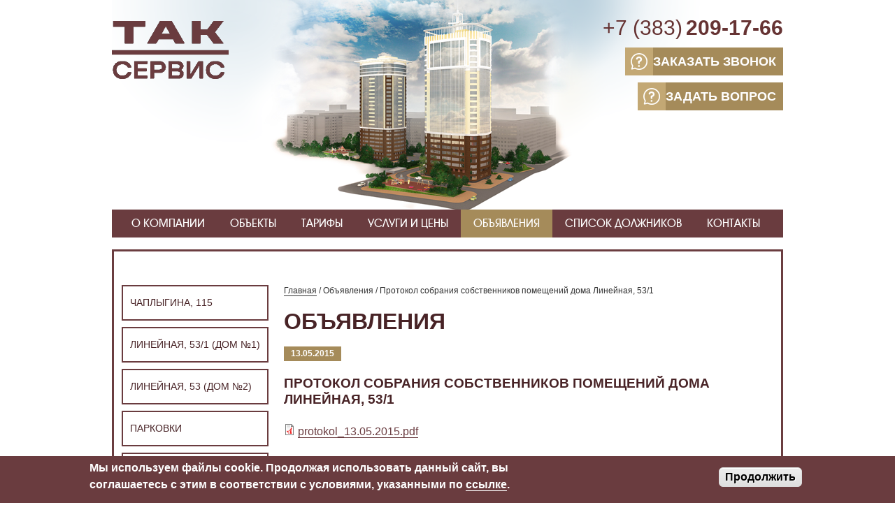

--- FILE ---
content_type: text/html; charset=utf-8
request_url: https://uk-gagarin.ru/obyavleniya/lineynaya-531-dom-no1/protokol-sobraniya-sobstvennikov-pomeshcheniy-doma-lineynaya-531
body_size: 8026
content:
<!DOCTYPE html>
<!--[if IEMobile 7]><html class="iem7"  lang="ru" dir="ltr"><![endif]-->
<!--[if lte IE 6]><html class="lt-ie9 lt-ie8 lt-ie7"  lang="ru" dir="ltr"><![endif]-->
<!--[if (IE 7)&(!IEMobile)]><html class="lt-ie9 lt-ie8"  lang="ru" dir="ltr"><![endif]-->
<!--[if IE 8]><html class="lt-ie9"  lang="ru" dir="ltr"><![endif]-->
<!--[if (gte IE 9)|(gt IEMobile 7)]><!--><html  lang="ru" dir="ltr" prefix="content: http://purl.org/rss/1.0/modules/content/ dc: http://purl.org/dc/terms/ foaf: http://xmlns.com/foaf/0.1/ og: http://ogp.me/ns# rdfs: http://www.w3.org/2000/01/rdf-schema# sioc: http://rdfs.org/sioc/ns# sioct: http://rdfs.org/sioc/types# skos: http://www.w3.org/2004/02/skos/core# xsd: http://www.w3.org/2001/XMLSchema#"><!--<![endif]-->

<head>
  <meta charset="utf-8" />
<meta name="Generator" content="Drupal 7 (http://drupal.org)" />
<link rel="canonical" href="/obyavleniya/lineynaya-531-dom-no1/protokol-sobraniya-sobstvennikov-pomeshcheniy-doma-lineynaya-531" />
<link rel="shortlink" href="/node/34" />
<link rel="shortcut icon" href="https://uk-gagarin.ru/sites/default/files/favicon.png" type="image/png" />
  <title>Протокол собрания собственников помещений дома Линейная, 53/1 | УК ЖК ГАГАРИНСКИЙ</title>

      <meta name="MobileOptimized" content="width">
    <meta name="HandheldFriendly" content="true">
    
    <meta name="viewport" content="width=960">
    
    <meta http-equiv="cleartype" content="on">

  <style>
@import url("https://uk-gagarin.ru/modules/system/system.base.css?t8y9ro");
</style>
<style>
@import url("https://uk-gagarin.ru/modules/field/theme/field.css?t8y9ro");
@import url("https://uk-gagarin.ru/modules/node/node.css?t8y9ro");
@import url("https://uk-gagarin.ru/modules/search/search.css?t8y9ro");
@import url("https://uk-gagarin.ru/modules/user/user.css?t8y9ro");
@import url("https://uk-gagarin.ru/sites/all/modules/views/css/views.css?t8y9ro");
@import url("https://uk-gagarin.ru/sites/all/modules/ckeditor/css/ckeditor.css?t8y9ro");
</style>
<style>
@import url("https://uk-gagarin.ru/sites/all/libraries/colorbox/example4/colorbox.css?t8y9ro");
@import url("https://uk-gagarin.ru/sites/all/modules/ctools/css/ctools.css?t8y9ro");
@import url("https://uk-gagarin.ru/sites/all/modules/nice_menus/css/nice_menus.css?t8y9ro");
@import url("https://uk-gagarin.ru/sites/all/modules/nice_menus/css/nice_menus_default.css?t8y9ro");
@import url("https://uk-gagarin.ru/sites/all/modules/eu_cookie_compliance/css/eu_cookie_compliance.css?t8y9ro");
@import url("https://uk-gagarin.ru/sites/all/modules/webform/css/webform.css?t8y9ro");
@import url("https://uk-gagarin.ru/sites/default/files/ctools/css/76010c5ad9d028ee05b0dfb4e71794ad.css?t8y9ro");
</style>
<style>
@import url("https://uk-gagarin.ru/sites/all/themes/zen/dop-styles.css?t8y9ro");
@import url("https://uk-gagarin.ru/sites/all/themes/zen/zen-internals/css/styles.css?t8y9ro");
</style>
  <script src="https://uk-gagarin.ru/sites/default/files/js/js_YD9ro0PAqY25gGWrTki6TjRUG8TdokmmxjfqpNNfzVU.js"></script>
<script src="https://uk-gagarin.ru/sites/default/files/js/js_gIr9gR0GWhvZz_AJ_0apOIBh9OLdUw8GvB_DTxwbKSI.js"></script>
<script src="https://uk-gagarin.ru/sites/default/files/js/js_R9UbiVw2xuTUI0GZoaqMDOdX0lrZtgX-ono8RVOUEVc.js"></script>
<script src="https://uk-gagarin.ru/sites/default/files/js/js_IFuava8i6HGdrWUrZVW6L-Zm-pyld7DvstpKiLHQ7H8.js"></script>
<script>jQuery.extend(Drupal.settings, {"basePath":"\/","pathPrefix":"","setHasJsCookie":0,"ajaxPageState":{"theme":"zen","theme_token":"S1bBBWQxgrsk_uIu0ygwLpKk75TclmJTNauDQWEa34A","js":{"0":1,"sites\/all\/modules\/eu_cookie_compliance\/js\/eu_cookie_compliance.min.js":1,"misc\/jquery.js":1,"misc\/jquery-extend-3.4.0.js":1,"misc\/jquery-html-prefilter-3.5.0-backport.js":1,"misc\/jquery.once.js":1,"misc\/drupal.js":1,"sites\/all\/modules\/nice_menus\/js\/jquery.bgiframe.js":1,"sites\/all\/modules\/nice_menus\/js\/jquery.hoverIntent.js":1,"sites\/all\/modules\/nice_menus\/js\/superfish.js":1,"sites\/all\/modules\/nice_menus\/js\/nice_menus.js":1,"sites\/all\/modules\/eu_cookie_compliance\/js\/jquery.cookie-1.4.1.min.js":1,"misc\/jquery.form.js":1,"misc\/form-single-submit.js":1,"misc\/ajax.js":1,"sites\/all\/modules\/admin_menu\/admin_devel\/admin_devel.js":1,"public:\/\/languages\/ru_Cqcx7ReuPl7fCDczp1SuiCS8TRCfaCwnl0MgURazfVo.js":1,"sites\/all\/libraries\/colorbox\/jquery.colorbox-min.js":1,"sites\/all\/modules\/colorbox\/js\/colorbox.js":1,"sites\/all\/modules\/colorbox\/js\/colorbox_load.js":1,"sites\/all\/modules\/colorbox\/js\/colorbox_inline.js":1,"misc\/progress.js":1,"sites\/all\/modules\/webform\/js\/webform.js":1},"css":{"modules\/system\/system.base.css":1,"modules\/system\/system.menus.css":1,"modules\/system\/system.messages.css":1,"modules\/system\/system.theme.css":1,"modules\/field\/theme\/field.css":1,"modules\/node\/node.css":1,"modules\/search\/search.css":1,"modules\/user\/user.css":1,"sites\/all\/modules\/views\/css\/views.css":1,"sites\/all\/modules\/ckeditor\/css\/ckeditor.css":1,"sites\/all\/libraries\/colorbox\/example4\/colorbox.css":1,"sites\/all\/modules\/ctools\/css\/ctools.css":1,"sites\/all\/modules\/nice_menus\/css\/nice_menus.css":1,"sites\/all\/modules\/nice_menus\/css\/nice_menus_default.css":1,"sites\/all\/modules\/eu_cookie_compliance\/css\/eu_cookie_compliance.css":1,"sites\/all\/modules\/webform\/css\/webform.css":1,"public:\/\/ctools\/css\/76010c5ad9d028ee05b0dfb4e71794ad.css":1,"sites\/all\/themes\/zen\/system.menus.css":1,"sites\/all\/themes\/zen\/dop-styles.css":1,"sites\/all\/themes\/zen\/zen-internals\/css\/styles.css":1,"sites\/all\/themes\/zen\/zen-internals\/css\/system.messages.css":1,"sites\/all\/themes\/zen\/zen-internals\/css\/system.theme.css":1}},"colorbox":{"opacity":"0.85","current":"{current} \u0438\u0437 {total}","previous":"\u00ab \u041f\u0440\u0435\u0434\u044b\u0434\u0443\u0449\u0438\u0439","next":"\u0421\u043b\u0435\u0434\u0443\u044e\u0449\u0438\u0439 \u00bb","close":"\u0417\u0430\u043a\u0440\u044b\u0442\u044c","maxWidth":"98%","maxHeight":"98%","fixed":true,"mobiledetect":true,"mobiledevicewidth":"480px","file_public_path":"\/sites\/default\/files","specificPagesDefaultValue":"admin*\nimagebrowser*\nimg_assist*\nimce*\nnode\/add\/*\nnode\/*\/edit\nprint\/*\nprintpdf\/*\nsystem\/ajax\nsystem\/ajax\/*"},"nice_menus_options":{"delay":"50","speed":"fast"},"eu_cookie_compliance":{"cookie_policy_version":"1.0.0","popup_enabled":1,"popup_agreed_enabled":0,"popup_hide_agreed":0,"popup_clicking_confirmation":1,"popup_scrolling_confirmation":0,"popup_html_info":"\u003Cdiv\u003E\n  \u003Cdiv class =\u0022popup-content info\u0022\u003E\n    \u003Cdiv id=\u0022popup-text\u0022\u003E\n      \u041c\u044b \u0438\u0441\u043f\u043e\u043b\u044c\u0437\u0443\u0435\u043c \u0444\u0430\u0439\u043b\u044b cookie. \u041f\u0440\u043e\u0434\u043e\u043b\u0436\u0430\u044f \u0438\u0441\u043f\u043e\u043b\u044c\u0437\u043e\u0432\u0430\u0442\u044c \u0434\u0430\u043d\u043d\u044b\u0439 \u0441\u0430\u0439\u0442, \u0432\u044b \u0441\u043e\u0433\u043b\u0430\u0448\u0430\u0435\u0442\u0435\u0441\u044c \u0441 \u044d\u0442\u0438\u043c \u0432 \u0441\u043e\u043e\u0442\u0432\u0435\u0442\u0441\u0442\u0432\u0438\u0438 \u0441 \u0443\u0441\u043b\u043e\u0432\u0438\u044f\u043c\u0438, \u0443\u043a\u0430\u0437\u0430\u043d\u043d\u044b\u043c\u0438 \u043f\u043e \u003Ca href=\u0022\/politika-cookie\/\u0022\u003E\u0441\u0441\u044b\u043b\u043a\u0435\u003C\/a\u003E.    \u003C\/div\u003E\n    \u003Cdiv id=\u0022popup-buttons\u0022\u003E\n      \u003Cbutton type=\u0022button\u0022 class=\u0022agree-button eu-cookie-compliance-default-button\u0022\u003E\u041f\u0440\u043e\u0434\u043e\u043b\u0436\u0438\u0442\u044c\u003C\/button\u003E\n                \u003C\/div\u003E\n  \u003C\/div\u003E\n\u003C\/div\u003E","use_mobile_message":false,"mobile_popup_html_info":"\u003Cdiv\u003E\n  \u003Cdiv class =\u0022popup-content info\u0022\u003E\n    \u003Cdiv id=\u0022popup-text\u0022\u003E\n      \u003Ch2\u003EWe use cookies on this site to enhance your user experience\u003C\/h2\u003E\u003Cp\u003EBy tapping the Accept button, you agree to us doing so.\u003C\/p\u003E    \u003C\/div\u003E\n    \u003Cdiv id=\u0022popup-buttons\u0022\u003E\n      \u003Cbutton type=\u0022button\u0022 class=\u0022agree-button eu-cookie-compliance-default-button\u0022\u003E\u041f\u0440\u043e\u0434\u043e\u043b\u0436\u0438\u0442\u044c\u003C\/button\u003E\n                \u003C\/div\u003E\n  \u003C\/div\u003E\n\u003C\/div\u003E\n","mobile_breakpoint":"768","popup_html_agreed":"\u003Cdiv\u003E\n  \u003Cdiv class=\u0022popup-content agreed\u0022\u003E\n    \u003Cdiv id=\u0022popup-text\u0022\u003E\n      \u003Ch2\u003EThank you for accepting cookies\u003C\/h2\u003E\n\u003Cp\u003EYou can now hide this message or find out more about cookies.\u003C\/p\u003E\n    \u003C\/div\u003E\n    \u003Cdiv id=\u0022popup-buttons\u0022\u003E\n      \u003Cbutton type=\u0022button\u0022 class=\u0022hide-popup-button eu-cookie-compliance-hide-button\u0022\u003EHide\u003C\/button\u003E\n          \u003C\/div\u003E\n  \u003C\/div\u003E\n\u003C\/div\u003E","popup_use_bare_css":false,"popup_height":"auto","popup_width":"100%","popup_delay":1000,"popup_link":"\/","popup_link_new_window":0,"popup_position":null,"fixed_top_position":1,"popup_language":"ru","store_consent":true,"better_support_for_screen_readers":0,"reload_page":0,"domain":"","domain_all_sites":0,"popup_eu_only_js":0,"cookie_lifetime":"100","cookie_session":false,"disagree_do_not_show_popup":0,"method":"default","allowed_cookies":"","withdraw_markup":"\u003Cbutton type=\u0022button\u0022 class=\u0022eu-cookie-withdraw-tab\u0022\u003EPrivacy settings\u003C\/button\u003E\n\u003Cdiv class=\u0022eu-cookie-withdraw-banner\u0022\u003E\n  \u003Cdiv class=\u0022popup-content info\u0022\u003E\n    \u003Cdiv id=\u0022popup-text\u0022\u003E\n      \u003Ch2\u003EWe use cookies on this site to enhance your user experience\u003C\/h2\u003E\n\u003Cp\u003EYou have given your consent for us to set cookies.\u003C\/p\u003E\n    \u003C\/div\u003E\n    \u003Cdiv id=\u0022popup-buttons\u0022\u003E\n      \u003Cbutton type=\u0022button\u0022 class=\u0022eu-cookie-withdraw-button\u0022\u003EWithdraw consent\u003C\/button\u003E\n    \u003C\/div\u003E\n  \u003C\/div\u003E\n\u003C\/div\u003E\n","withdraw_enabled":false,"withdraw_button_on_info_popup":0,"cookie_categories":[],"cookie_categories_details":[],"enable_save_preferences_button":1,"cookie_name":"","cookie_value_disagreed":"0","cookie_value_agreed_show_thank_you":"1","cookie_value_agreed":"2","containing_element":"body","automatic_cookies_removal":1,"close_button_action":"close_banner"},"ajax":{"edit-submit":{"callback":"webform_ajax_callback","wrapper":"webform-ajax-wrapper-29","progress":{"message":"","type":"throbber"},"event":"click","url":"\/system\/ajax","submit":{"_triggering_element_name":"op","_triggering_element_value":"\u041e\u0442\u043f\u0440\u0430\u0432\u0438\u0442\u044c"}},"edit-submit--2":{"callback":"webform_ajax_callback","wrapper":"webform-ajax-wrapper-53","progress":{"message":"","type":"throbber"},"event":"click","url":"\/system\/ajax","submit":{"_triggering_element_name":"op","_triggering_element_value":"\u041e\u0442\u043f\u0440\u0430\u0432\u0438\u0442\u044c"}}},"urlIsAjaxTrusted":{"\/system\/ajax":true,"\/obyavleniya\/lineynaya-531-dom-no1\/protokol-sobraniya-sobstvennikov-pomeshcheniy-doma-lineynaya-531":true}});</script>
      <!--[if lt IE 9]>
    <script src="/sites/all/themes/zen/js/html5-respond.js"></script>
    <![endif]-->
  
<!--link rel="stylesheet" href="/sites/all/themes/zen/dop-styles.css" type="text/css" media="screen" /-->

<link rel='stylesheet' href='http://fonts.googleapis.com/css?family=Open+Sans+Condensed:300,300italic,700&subset=cyrillic,latin' type='text/css'>
<link href="http://allfont.ru/css/?fonts=arial-narrow" rel="stylesheet" type="text/css" />

<link rel="stylesheet" href="/sites/all/themes/zen/fancybox.css" type="text/css" media="screen" />

</head>

<body class="html not-front not-logged-in one-sidebar sidebar-first page-node page-node- page-node-34 node-type-advertisement section-obyavleniya" >
      <p id="skip-link">
      <a href="#main-menu" class="element-invisible element-focusable">Jump to navigation</a>
    </p>
      <div id="page">

  <header class="header" id="header" role="banner">

          <a href="/" title="Главная" rel="home" class="header__logo" id="logo"><img src="https://uk-gagarin.ru/sites/all/themes/zen/logo.png" alt="Главная" class="header__logo-image" /></a>
    
    
<!--
    -->

  <div class="header__region region region-header">
    <div id="block-block-1" class="block block-block first last odd">

      
  <!--
<a href="/"><img src="/sites/all/themes/zen/zen-internals/img/dom.jpg" alt="Главная" class="dom-icon"></a>
<a class="label zvonok" data-fancybox data-src="#block-webform-client-block-29"><div class="img"></div>ЗАКАЗАТЬ ЗВОНОК</a>
<a class="label vopros" data-fancybox data-src="#block-webform-client-block-30><div class="img"></div>ЗАДАТЬ ВОПРОС</a>

<a class="label zvonok colorbox-inline" href="?width=500&amp;height=auto&amp;inline=true#block-webform-client-block-29">ЗАКАЗАТЬ ЗВОНОК<div class="img"></div></a>
<a class="label vopros colorbox-inline" href="?width=500&amp;height=auto&amp;inline=true#block-webform-client-block-30">ЗАДАТЬ ВОПРОС<div class="img"></div></a>
-->

<a class="tel-shapka" href="tel:+7 (383) 209-17-66">+7 (383) <span>209-17-66</span></a>
<a class="label zvonok" data-fancybox data-src="#block-webform-client-block-29"><img src="/sites/all/themes/zen/zen-internals/img/icon-right.png" class="img">ЗАКАЗАТЬ ЗВОНОК</a>
<a class="label vopros" data-fancybox data-src="#block-webform-client-block-53"><img src="/sites/all/themes/zen/zen-internals/img/icon-right.png" class="img">ЗАДАТЬ ВОПРОС</a>
</div>
  </div>

</header>


  <div class="region region-navigation">
    <div id="block-nice-menus-1" class="block block-nice-menus first last odd">

      
  <ul class="nice-menu nice-menu-down nice-menu-main-menu" id="nice-menu-1"><li class="menu__item menu-498 menuparent  menu-path-nolink first odd "><span title="" class="menu__link nolink" tabindex="0">О компании</span><ul><li class="menu__item menu-433 menu-path-node-1 first odd "><a href="/o-kompanii/obshchaya-informaciya" class="menu__link">Общая информация</a></li>
<li class="menu__item menu-499 menu-path-node-19  even "><a href="/o-kompanii/otchety" class="menu__link">Отчеты</a></li>
<li class="menu__item menu-636 menu-path-node-2  odd last"><a href="/o-kompanii/raskrytie-informacii" class="menu__link">Раскрытие информации</a></li>
</ul></li>
<li class="menu__item menu-237 menuparent  menu-path-nolink  even "><span title="" class="menu__link nolink" tabindex="0">Объекты</span><ul><li class="menu__item menu-1526 menu-path-node-43 first odd "><a href="/obekty/chaplygina-115" class="menu__link">Чаплыгина, 115</a></li>
<li class="menu__item menu-442 menu-path-node-8  even "><a href="/obekty/lineynaya-531-dom-no1" class="menu__link">Линейная, 53/1 (Дом №1)</a></li>
<li class="menu__item menu-443 menu-path-node-9  odd "><a href="/obekty/lineynaya-53-dom-no2" class="menu__link">Линейная, 53 (Дом №2)</a></li>
<li class="menu__item menu-444 menu-path-node-10  even "><a href="/obekty/parkovki" class="menu__link">Парковки</a></li>
<li class="menu__item menu-2093 menu-path-node-47  odd last"><a href="/obekty/mkr-gorskiy-14-zhk-efir" class="menu__link">Мкр. Горский, 14 (ЖК ЭФИР)</a></li>
</ul></li>
<li class="menu__item menu-447 menu-path-node-13  odd "><a href="/tarify" class="menu__link">Тарифы</a></li>
<li class="menu__item menu-484 menuparent  menu-path-nolink  even "><span title="" class="menu__link nolink" tabindex="0">Услуги и цены</span><ul><li class="menu__item menu-1527 menu-path-node-44 first odd "><a href="/uslugi-i-ceny/chaplygina-115" class="menu__link">Чаплыгина, 115</a></li>
<li class="menu__item menu-446 menu-path-node-12  even "><a href="/uslugi-i-ceny/lineynaya-531-dom-no1" class="menu__link">Линейная, 53/1 (Дом №1)</a></li>
<li class="menu__item menu-445 menu-path-node-11  odd "><a href="/uslugi-i-ceny/lineynaya-53-dom-no2" class="menu__link">Линейная, 53 (Дом №2)</a></li>
<li class="menu__item menu-500 menu-path-node-5  even "><a href="/uslugi-i-ceny/parkovka" class="menu__link">Парковка</a></li>
<li class="menu__item menu-2094 menu-path-node-48  odd last"><a href="/uslugi-i-ceny/mkr-gorskiy-14-zhk-efir" class="menu__link">Мкр. Горский, 14 (ЖК ЭФИР)</a></li>
</ul></li>
<li class="menu__item menu-486 menuparent  menu-path-nolink active-trail  odd "><span title="" class="menu__link is-active active nolink" tabindex="0">Объявления</span><ul><li class="menu__item menu-1563 menu-path-obyavleniya-chaplugina-115 first odd "><a href="/obyavleniya/chaplugina-115" title="" class="menu__link">Чаплыгина, 115</a></li>
<li class="menu__item menu-853 menu-path-obyavleniya-lineynaya-531-dom-no1  even "><a href="/obyavleniya/lineynaya-531-dom-no1" title="" class="menu__link">Линейная, 53/1 (Дом №1)</a></li>
<li class="menu__item menu-855 menu-path-obyavleniya-lineynaya-53-dom-no2  odd "><a href="/obyavleniya/lineynaya-53-dom-no2" title="" class="menu__link">Линейная, 53 (Дом №2)</a></li>
<li class="menu__item menu-492 menu-path-obyavleniya-parkovki  even "><a href="/obyavleniya/parkovki" title="" class="menu__link">Парковки</a></li>
<li class="menu__item menu-2096 menu-path-obyavleniya-mkr-gorskiy-14-zhk-efir  odd last"><a href="/obyavleniya/mkr-gorskiy-14-zhk-efir" title="" class="menu__link">Мкр. Горский, 14 (ЖК ЭФИР)</a></li>
</ul></li>
<li class="menu__item menu-493 menuparent  menu-path-nolink  even "><span title="" class="menu__link nolink" tabindex="0">Список должников</span><ul><li class="menu__item menu-1564 menu-path-node-45 first odd "><a href="/spisok-dolzhnikov/chaplygina-115" class="menu__link">Чаплыгина, 115</a></li>
<li class="menu__item menu-450 menu-path-node-16  even "><a href="/spisok-dolzhnikov/lineynaya-531-dom-no1" class="menu__link">Линейная, 53/1 (Дом №1)</a></li>
<li class="menu__item menu-451 menu-path-node-17  odd "><a href="/spisok-dolzhnikov/lineynaya-53-dom-no2" class="menu__link">Линейная, 53 (Дом №2)</a></li>
<li class="menu__item menu-452 menu-path-node-18  even "><a href="/spisok-dolzhnikov/parkovki" class="menu__link">Парковки</a></li>
<li class="menu__item menu-2097 menu-path-node-46  odd last"><a href="/spisok-dolzhnikov/mkr-gorskiy-14-zhk-efir" class="menu__link">Мкр. Горский, 14 (ЖК ЭФИР)</a></li>
</ul></li>
<li class="menu__item menu-439 menu-path-node-7  odd last"><a href="/kontakty" class="menu__link">Контакты</a></li>
</ul>

</div>
  </div>


<div id="main">

<!--?php print render($page['highlighted']); ?-->

              <!--aside class="sidebars"></aside-->
          <section class="region region-sidebar-first column sidebar">
    <div id="block-nice-menus-6" class="block block-nice-menus first last odd">

      
  <ul class="nice-menu nice-menu-down nice-menu-main-menu" id="nice-menu-6"><li class="menu__item menu-1563 menu-path-obyavleniya-chaplugina-115 first odd "><a href="/obyavleniya/chaplugina-115" title="" class="menu__link">Чаплыгина, 115</a></li>
<li class="menu__item menu-853 menu-path-obyavleniya-lineynaya-531-dom-no1  even "><a href="/obyavleniya/lineynaya-531-dom-no1" title="" class="menu__link">Линейная, 53/1 (Дом №1)</a></li>
<li class="menu__item menu-855 menu-path-obyavleniya-lineynaya-53-dom-no2  odd "><a href="/obyavleniya/lineynaya-53-dom-no2" title="" class="menu__link">Линейная, 53 (Дом №2)</a></li>
<li class="menu__item menu-492 menu-path-obyavleniya-parkovki  even "><a href="/obyavleniya/parkovki" title="" class="menu__link">Парковки</a></li>
<li class="menu__item menu-2096 menu-path-obyavleniya-mkr-gorskiy-14-zhk-efir  odd last"><a href="/obyavleniya/mkr-gorskiy-14-zhk-efir" title="" class="menu__link">Мкр. Горский, 14 (ЖК ЭФИР)</a></li>
</ul>

</div>
  </section>
            
<div id="content" class="column" role="main">
      <nav class="breadcrumb" role="navigation"><h2 class="element-invisible">Вы здесь</h2><ol><li><a href="/">Главная</a> / </li><li><span title="" class="active nolink" tabindex="0">Объявления</span> / </li><li>Протокол собрания собственников помещений дома Линейная, 53/1</li></ol></nav>      <a id="main-content"></a>
                    <h1 class="page__title title" id="page-title">Протокол собрания собственников помещений дома Линейная, 53/1</h1>
                                          


<h1 class="title" id="page-title" style="margin: 0; line-height: 1;">ОБЪЯВЛЕНИЯ</h1>

<article class="node-34 node node-advertisement view-mode-full clearfix" about="/obyavleniya/lineynaya-531-dom-no1/protokol-sobraniya-sobstvennikov-pomeshcheniy-doma-lineynaya-531" typeof="sioc:Item foaf:Document">

      <header>
                  <span property="dc:title" content="Протокол собрания собственников помещений дома Линейная, 53/1" class="rdf-meta element-hidden"></span>
<!--
<p class="submitted">
<span property="dc:date dc:created" content="2015-05-13T12:39:35+06:00" datatype="xsd:dateTime" rel="sioc:has_creator">Опубликовано <time pubdate datetime="2015-05-13T12:39:35+06:00">ср, 05/13/2015 - 12:39</time> пользователем <span class="username" xml:lang="" about="/user/1" typeof="sioc:UserAccount" property="foaf:name" datatype="">admin</span></span></p>
-->


<div class="date-in-parts">
<span class="day">13.</span><span class="month">05.</span><span class="year">2015</span>
</div>
<!--//date-in-parts -->

<h3>Протокол собрания собственников помещений дома Линейная, 53/1</h3>

          </header>
  
  <div class="field field-name-field-files field-type-file field-label-hidden"><div class="field-items"><div class="field-item even"><span class="file"><img class="file-icon" alt="Иконка PDF" title="application/pdf" src="/modules/file/icons/application-pdf.png" /> <a href="https://uk-gagarin.ru/sites/default/files/protokol_13.05.2015.pdf" type="application/pdf; length=5275320">protokol_13.05.2015.pdf</a></span></div></div></div>
  
  
</article><div id="block-block-4" class="block block-block last even">

      
  <a href="javascript:history.back();" class="backend">« Вернуться к списку</a>
</div>
      </div>

    <!--div id="navigation">
              <nav id="main-menu" role="navigation" tabindex="-1">
          <h2 class="element-invisible">Главное меню</h2><ul class="links inline clearfix"><li class="menu-498 first"><span title="" class="nolink" tabindex="0">О компании</span></li>
<li class="menu-237"><span title="" class="nolink" tabindex="0">Объекты</span></li>
<li class="menu-447"><a href="/tarify">Тарифы</a></li>
<li class="menu-484"><span title="" class="nolink" tabindex="0">Услуги и цены</span></li>
<li class="menu-486 active-trail"><span title="" class="active active-trail nolink" tabindex="0">Объявления</span></li>
<li class="menu-493"><span title="" class="nolink" tabindex="0">Список должников</span></li>
<li class="menu-439 last"><a href="/kontakty">Контакты</a></li>
</ul>        </nav>
          </div-->

</div>

</div>

  <div class="region region-bottom">
    <div id="block-block-3" class="block block-block first last odd">

      
  <div class="left">
<a href="/policy/">Политика конфиденциальности</a><br>
<a href="/politika-cookie/">Политика использования Cookie</a><br>
<a href="/soglasie/">Согласие на обработку персональных данных</a>
</div>

<div class="schetchik">
<!--LiveInternet counter--><script type="text/javascript">document.write("<a href='//www.liveinternet.ru/click' target=_blank><img src='//counter.yadro.ru/hit?t52.5;r" + escape(document.referrer) + ((typeof(screen)=="undefined")?"":";s"+screen.width+"*"+screen.height+"*"+(screen.colorDepth?screen.colorDepth:screen.pixelDepth)) + ";u" + escape(document.URL) +";h"+escape(document.title.substring(0,80)) +  ";" + Math.random() + "' border=0 width=88 height=31 alt='' title='LiveInternet: показано число просмотров и посетителей за 24 часа'><\/a>")</script><!--/LiveInternet-->
</div>

<div class="right">
<a href="tel:+7 (383) 209-17-66">+7 (383) 209-17-66</a><br>
<a href="/sitemap">Карта сайта</a><br>
2015-<script type="text/javascript">var mdate = new Date(); document.write(mdate.getFullYear());</script> © ООО «ТАК.СЕРВИС»<br>
<a href="http://ip-nsk.ru/uslugi/sozdanie-saytov" target="_blank">Создание сайта</a> — «Интернет-Перспектива»
</div>
</div>
  </div>

<div style="display: none;">
  <footer id="footer" class="region region-footer">
    <div id="block-webform-client-block-29" class="block block-webform first odd">

        <h2 class="block__title block-title">Заказать звонок</h2>
    
  <div id="webform-ajax-wrapper-29"><form class="webform-client-form webform-client-form-29" action="/obyavleniya/lineynaya-531-dom-no1/protokol-sobraniya-sobstvennikov-pomeshcheniy-doma-lineynaya-531" method="post" id="webform-client-form-29" accept-charset="UTF-8"><div><div  class="form-item webform-component webform-component-textfield webform-component--fio">
  <label class="element-invisible" for="edit-submitted-fio">Ваше имя <span class="form-required" title="Это поле обязательно для заполнения.">*</span></label>
 <input required="required" placeholder="Ваше имя" type="text" id="edit-submitted-fio" name="submitted[fio]" value="" size="60" maxlength="128" class="form-text required" />
</div>
<div  class="form-item webform-component webform-component-textfield webform-component--telefon">
  <label class="element-invisible" for="edit-submitted-telefon">Ваш номер телефона <span class="form-required" title="Это поле обязательно для заполнения.">*</span></label>
 <input required="required" placeholder="Ваш номер телефона" type="text" id="edit-submitted-telefon" name="submitted[telefon]" value="" size="60" maxlength="128" class="form-text required" />
</div>
<div  class="form-item webform-component webform-component-textfield webform-component--skrytoe-pole">
  <label class="element-invisible" for="edit-submitted-skrytoe-pole">Скрытое поле </label>
 <input type="text" id="edit-submitted-skrytoe-pole" name="submitted[skrytoe_pole]" value="" size="60" maxlength="128" class="form-text" />
</div>
<div  class="form-item webform-component webform-component-checkboxes webform-component--soglasie">
  <label class="element-invisible" for="edit-submitted-soglasie">Согласие <span class="form-required" title="Это поле обязательно для заполнения.">*</span></label>
 <div id="edit-submitted-soglasie" class="form-checkboxes"><div class="form-item form-type-checkbox form-item-submitted-soglasie-1">
 <input required="required" type="checkbox" id="edit-submitted-soglasie-1" name="submitted[soglasie][1]" value="1" class="form-checkbox" />  <label class="option" for="edit-submitted-soglasie-1">Соглашаюсь с <a href="/policy/">политикой конфиденциальности</a> и <a href="/soglasie/">обработкой персональных данных</a>. Вы можете отозвать своё согласие, написав на почту uk-gagarinskiy@ya.ru. </label>

</div>
</div>
</div>
<input type="hidden" name="details[sid]" />
<input type="hidden" name="details[page_num]" value="1" />
<input type="hidden" name="details[page_count]" value="1" />
<input type="hidden" name="details[finished]" value="0" />
<input type="hidden" name="form_build_id" value="form-bbEJ8TC4_L8fAA6AYDpr75UgPllmVEGJSrxJZ628tTY" />
<input type="hidden" name="form_id" value="webform_client_form_29" />
<input type="hidden" name="webform_ajax_wrapper_id" value="webform-ajax-wrapper-29" />
<div class="form-actions"><input class="webform-submit button-primary form-submit" type="submit" id="edit-submit" name="op" value="Отправить" /></div></div></form></div>
</div>
<div id="block-webform-client-block-53" class="block block-webform last even">

        <h2 class="block__title block-title">Обратная связь</h2>
    
  <div id="webform-ajax-wrapper-53"><form class="webform-client-form webform-client-form-53" action="/obyavleniya/lineynaya-531-dom-no1/protokol-sobraniya-sobstvennikov-pomeshcheniy-doma-lineynaya-531" method="post" id="webform-client-form-53" accept-charset="UTF-8"><div><div  class="form-item webform-component webform-component-textfield webform-component--vashe-imya">
  <label class="element-invisible" for="edit-submitted-vashe-imya">Ваше имя <span class="form-required" title="Это поле обязательно для заполнения.">*</span></label>
 <input required="required" placeholder="Ваше имя" type="text" id="edit-submitted-vashe-imya" name="submitted[vashe_imya]" value="" size="60" maxlength="128" class="form-text required" />
</div>
<div  class="form-item webform-component webform-component-textfield webform-component--vash-e-mail">
  <label class="element-invisible" for="edit-submitted-vash-e-mail">Ваш E-mail <span class="form-required" title="Это поле обязательно для заполнения.">*</span></label>
 <input required="required" placeholder="Ваш E-mail" type="text" id="edit-submitted-vash-e-mail" name="submitted[vash_e_mail]" value="" size="60" maxlength="128" class="form-text required" />
</div>
<div  class="form-item webform-component webform-component-textfield webform-component--vash-nomer-telefona">
  <label class="element-invisible" for="edit-submitted-vash-nomer-telefona">Ваш номер телефона <span class="form-required" title="Это поле обязательно для заполнения.">*</span></label>
 <input required="required" placeholder="Ваш номер телефона" type="text" id="edit-submitted-vash-nomer-telefona" name="submitted[vash_nomer_telefona]" value="" size="60" maxlength="128" class="form-text required" />
</div>
<div  class="form-item webform-component webform-component-textarea webform-component--soobshchenie">
  <label class="element-invisible" for="edit-submitted-soobshchenie">Сообщение <span class="form-required" title="Это поле обязательно для заполнения.">*</span></label>
 <div class="form-textarea-wrapper"><textarea required="required" placeholder="Сообщение" id="edit-submitted-soobshchenie" name="submitted[soobshchenie]" cols="60" rows="5" class="form-textarea required"></textarea></div>
</div>
<div  class="form-item webform-component webform-component-textfield webform-component--skrytoe-pole">
  <label class="element-invisible" for="edit-submitted-skrytoe-pole--2">Скрытое поле </label>
 <input type="text" id="edit-submitted-skrytoe-pole--2" name="submitted[skrytoe_pole]" value="" size="60" maxlength="128" class="form-text" />
</div>
<div  class="form-item webform-component webform-component-checkboxes webform-component--soglasie">
  <label class="element-invisible" for="edit-submitted-soglasie--2">Согласие <span class="form-required" title="Это поле обязательно для заполнения.">*</span></label>
 <div id="edit-submitted-soglasie--2" class="form-checkboxes"><div class="form-item form-type-checkbox form-item-submitted-soglasie-1">
 <input required="required" type="checkbox" id="edit-submitted-soglasie--2-1" name="submitted[soglasie][1]" value="1" class="form-checkbox" />  <label class="option" for="edit-submitted-soglasie--2-1">Соглашаюсь с <a href="/policy/">политикой конфиденциальности</a> и <a href="/soglasie/">обработкой персональных данных</a>. Вы можете отозвать своё согласие, написав на почту uk-gagarinskiy@ya.ru. </label>

</div>
</div>
</div>
<input type="hidden" name="details[sid]" />
<input type="hidden" name="details[page_num]" value="1" />
<input type="hidden" name="details[page_count]" value="1" />
<input type="hidden" name="details[finished]" value="0" />
<input type="hidden" name="form_build_id" value="form-O7oguc7a5iEgDLKcrexyZ1k22Mfl65VfJF-O3PAIHek" />
<input type="hidden" name="form_id" value="webform_client_form_53" />
<input type="hidden" name="webform_ajax_wrapper_id" value="webform-ajax-wrapper-53" />
<div class="form-actions"><input class="webform-submit button-primary form-submit" type="submit" id="edit-submit--2" name="op" value="Отправить" /></div></div></form></div>
</div>
  </footer>
</div>  <script>window.eu_cookie_compliance_cookie_name = "";</script>
<script src="https://uk-gagarin.ru/sites/default/files/js/js_9Rus79ChiI2hXGY4ky82J2TDHJZsnYE02SAHZrAw2QQ.js"></script>

<script src="/sites/all/themes/zen/js/fancybox.umd.js"></script>

<script src="/sites/all/themes/zen/js/other.js" type="text/javascript"></script>

</body>
</html>

--- FILE ---
content_type: text/css
request_url: https://uk-gagarin.ru/sites/all/themes/zen/dop-styles.css?t8y9ro
body_size: 3593
content:
@font-face {
	font-family: aAvanteBs ExtraBold;
	src: url(/sites/all/themes/zen/zen-internals/css/aavantebs_extrabold.ttf);
}
@font-face {
	font-family: aAvanteBs;
	src: url(/sites/all/themes/zen/zen-internals/css/aavantebs.ttf);
}
body {font-family: Arial;}
/*#page {background: url('/sites/all/themes/zen/zen-internals/img/bg.png') no-repeat center top;}*/
#header.header {
    position: relative;
    height: 300px;
    background: url(/sites/all/themes/zen/zen-internals/img/bg.png) no-repeat -20px top;
}
.header__region.region-header {
    position: absolute;
    right: 0;
    top: 22px;
}
a.header__logo {
    margin-top: 30px;
    border: 0;
}
.region-highlighted {
    display: table;
    background: #ede6d6;
    width: 100%;
}
#content {
	clear: both;
	padding: 0;
}
#main, .region-bottom {position: relative;}
#main {
	border: 3px solid #6B3D40;
	margin: 57px 0 0 0;
	padding: 30px 11px 11px 11px;
	min-height: 500px;
}
.glavnaja #main {
	margin: 11px 0 0 0;
	padding: 17px 11px 25px 11px;
}
.messages, .messages--status, .messages--warning, .messages--error {line-height: 1;}
a {
	color: #6a3c40;
	border-bottom: 1px solid;
	text-decoration: none;
}
a:hover {
	border-bottom: 0;
	text-decoration: none;
}
input[type="checkbox"].error + label {color: red;}
h1, h2, h3 {color: #482326;}
h3 {
  clear: both;
  margin: 20px 0;
  line-height: 1;
  text-transform: uppercase;
  font-size: 16px;
  font-family: 'Arial Narrow', arial;
}
#block-block-1 {
    display: flex;
    flex-direction: column;
    align-items: flex-end;
    /*margin-top: 30px;*/
}
#block-block-1 a {
    display: flex;
    /*margin-top: 10px;*/
}
#block-block-1 a,
/*#block-block-2 a,*/
#block-block-5 a,
#block-block-6 a,
#block-block-7 a,
.block-nice-menus a,
.schetchik a,
.field-type-image a {border-bottom: 0;}

/*.dom-icon:hover {opacity: 0.8;}*/

.tel-shapka {
	color: #663333;
	font-family: 'Arial Narrow', arial;
	font-size: 30px;
	line-height: 1.2;
	/*margin-top: 10px;*/
}
.tel-shapka span {
    font-weight: bold;
    margin-left: 5px;
}
/*#block-block-2 {
	display: table;
	width: 100%;
}*/
a.label {
    display: flex;
    gap: 10px;
    background: rgba(199,171,119,0.9);
    background: #A58B5A;
    color: #fff;
    margin-top: 10px;
    font-family: 'Arial Narrow', arial;
    font-size: 18px;
    font-weight: bold;
    line-height: 1;
    width: max-content;
    cursor: pointer;
    align-items: center;
    padding-right: 10px;
}
a.label:hover {background: #c7ab77;}

a.label .img {
    width: 40px;
    height: 40px;
    object-fit: none;
    background: #a58b5a;
    flex-shrink: 0;
}
/*.label .img {background: rgba(199,171,119,0.9) url(/sites/all/themes/zen/zen-internals/img/icon-right.png) no-repeat center;}*/
a.label .img {background: rgba(199,171,119,0.9);}
a.label:hover .img {background-color: #a58b5a;}
a.zvonok {
	/*float: left;
	margin-left: 40px;
	width: 156px;*/
	padding-right: 10px;
}
/*
a.vopros {
	float: right;
	width: 140px;
}*/
.block-nice-menus {z-index: inherit;}
.region-navigation #block-nice-menus-1 ul.nice-menu {
	width: 950px;
	background: #6A3C3F;
	padding-left: 10px;
	border: 0;
}
.region-navigation #block-nice-menus-1 ul.nice-menu li.menu__item {
	border: 0;
	margin: 0;
	background: #6A3C3F;
}
.region-navigation #block-nice-menus-1 ul.nice-menu li.menu__item:hover {background: none;}
.region-navigation #block-nice-menus-1 ul.nice-menu li.menu__item .menu__link {
  line-height: 40px;
  padding: 0 18px;
  margin: 0;
  text-transform: uppercase;
  color: #fff;
  text-decoration: none;
  font-family: aAvanteBs;
  font-size: 16px;
  cursor: pointer;
}
.region-navigation #block-nice-menus-1 ul.nice-menu li.menu__item .menu__link:hover,
.region-navigation #block-nice-menus-1 ul.nice-menu li.menu__item .menu__link.active,
.region-navigation #block-nice-menus-1 ul.nice-menu li.menu__item.active-trail,
.region-navigation #block-nice-menus-1 ul.nice-menu li.menu__item.active-trail:hover {
  background: #A58B5A;
  display: block;
}
.region-navigation #block-nice-menus-1 ul.nice-menu li.menu__item ul {margin: 11px 0 0 -1px;}
.region-navigation #block-nice-menus-1 ul.nice-menu li.menu__item ul li.menu__item {
	width: 240px;
	border-bottom: 1px solid #fff;
	border-left: 1px solid #fff;
	border-right: 1px solid #fff;
}
.region-navigation #block-nice-menus-1 ul.nice-menu li.menu__item ul li.menu__item a {
	font-family: aAvanteBs ExtraBold;
	font-size: 14px;
	line-height: 1;
	padding: 10px;
}

.region-sidebar-first .block-nice-menus ul.nice-menu {z-index: 1;}

.region-sidebar-first .block-nice-menus ul.nice-menu li.menu__item {
	background: none;
	border: 0;
	margin-bottom: 9px;
}
.region-sidebar-first .block-nice-menus ul.nice-menu li.menu__item a.menu__link {
  color: #482326;
  font-family: Arial;
  font-size: 14px;
  background: none;
  border: 2px solid #6A3C3F;
  width: 187px;
  height: 27px;
  line-height: 1;
  padding: 10px 10px;
  text-transform: uppercase;
  text-decoration: none;
  display: table-cell;
  vertical-align: middle;
}
.region-sidebar-first .block-nice-menus ul.nice-menu li.menu__item a.menu__link:hover,
.region-sidebar-first .block-nice-menus ul.nice-menu li.menu__item a.menu__link.active:hover {
	border: 2px solid #6A3C3F;
	background: #6A3C3F;
	color: #fff;
}
.region-sidebar-first .block-nice-menus ul.nice-menu li.menu__item a.menu__link.active {background: #ECE6D6;}

.region-bottom {
    display: table;
    padding: 20px 0;
    font-family: 'Open Sans Condensed', sans-serif;
    line-height: 1.5;
    font-size: 14px;
}
/*#block-block-3*/
.region-bottom .block {
    display: flex;
    justify-content: space-between;
}
/*.left {float: left;}*/
.right {
    /*float: right;*/
    text-align: right;
}
/*.schetchik {
    float: left;
    margin-left: 260px;
}*/

.sidebar-first #main .region-sidebar-first {width: 210px;}
.sidebar-first #main #content {
    float: right;
    width: 700px;
    margin: 0;
    clear: none;
}

.breadcrumb {
    font-size: 12px;
    color: #333333;
    line-height: 1.4;
    /* margin: -3px 0 10px 0; */
    margin-bottom: 20px;
    clear: both;
    display: none;
}
.node-type-advertisement .breadcrumb {display: block;}
.breadcrumb li a {color: #333333;}

h1.page__title {
    color: #482326;
    text-transform: uppercase;
    font-size: 36px;
    line-height: 1.2;
    margin-bottom: 30px;
}
.field-name-field-image .field-item {
  float: left;
  margin: 0 17px 17px 0;
}
.field-name-field-image .field-item:nth-child(4n) {margin: 0 0 17px 0;}
.field-name-field-image a {
	display: flex;
	border: 3px solid transparent;
}
.field-name-field-image a:hover {
	border: 3px solid;
	opacity: 0.5;
	outline: none;
}
.field-name-field-files {clear: both;}
.field-name-field-files .field-item {
    line-height: 1.2;
    margin-bottom: 20px;
}

.webform-client-form {
    width: 100%;
    max-width: 410px;
}
.webform-client-form .form-item {margin: 10px 0;}
/*.webform-client-form .form-item label {
  width: 110px;
  display: table;
  float: left;
  font-size: 12px;
  font-weight: 600;
  line-height: 1.2;
  margin: 5px 10px 0 0;
}*/
/*.webform-client-form .form-item input[type="text"],*/
.webform-client-form .form-item input:not(input[type="checkbox"]),
.webform-client-form .form-item textarea {
    width: 100%;
    /*max-width: 300px;*/
    border: 1px solid #999;
    padding: 10px;
    outline: 0;
}
.webform-client-form .form-item textarea {height: 100px;}

.webform-client-form .form-actions .form-submit {
    width: 150px;
    height: 45px;
    border: 0;
    background: #A58B5A;
    color: #fff;
    text-transform: uppercase;
    font-weight: bold;
}
.webform-client-form .form-actions .form-submit:hover {background: rgba(199,171,119,0.9);}
.webform-client-form .error {
  background: #FF7373;
  border: 1px solid #FF7373 !important;
}
.webform-client-form .webform-component-checkboxes .form-item {
    display: flex;
    align-items: flex-start;
    gap: 10px;
}
.webform-client-form .webform-component-checkboxes input {
    zoom: 2;
    flex-shrink: 0;
}
.webform-client-form .webform-component-checkboxes label {
    font-size: 14px;
    line-height: 1.2;
}
.webform-client-form .webform-component--skrytoe-pole {display: none;}
/*
.webform-client-form .captcha img {
	margin-left: 120px;
	width: 70px;
	height: 29px;
}
.webform-client-form .captcha .description {display: none;}
.webform-client-form .captcha .form-item-captcha-response {margin-top: -40px;}
.webform-client-form .captcha .form-item-captcha-response input {
    margin: 4px 0 0 80px;
    width: 50px;
    height: 29px;
    text-align: center;
}
*/
.node-7 {
    width: 50%;
    float: left;
    margin-bottom: 40px;
}
#block-block-2 {
    display: table;
    float: right;
    margin-bottom: 40px;
}

ul.pager {text-align: left;}
ul.pager li {
  padding: 0;
  margin: 0 3px 0 0;
}
ul.pager li a {
  border: 1px solid #6B3D3D;
  padding: 6px 10px;
  margin: 0;
}
ul.pager li.pager-current,
ul.pager li a:hover {
  background: #6B3D3D;
  color: #fff;
  padding: 6px 10px;
  border: 1px solid #6B3D3D;
}
ul.pager li.pager-last a,
ul.pager li.pager-first a {
  border: 0;
  border-bottom: 1px solid;
  font-size: 12px;
  padding: 0;
  margin: 0 10px;
}
ul.pager li.pager-last a:hover,
ul.pager li.pager-first a:hover {
  background: none;
  color: #6B3D3D;
  border-bottom: 0px;
}

/*** Объявления ***/
.obyavleniya .views-row {margin-bottom: 10px;}
.obyavleniya .views-row .views-field-created,
.date-in-parts {
  background: #A58B5A;
  font-size: 12px;
  color: #fff;
  font-weight: bold;
  line-height: 21px;
  padding: 0 10px;
  float: left;
}
.obyavleniya .views-row .views-field-title {
  margin-left: 100px;
  text-transform: uppercase;
	font-family: 'Arial Narrow', arial;
  font-weight: bold;
  line-height: 1.2;
  font-size: 16px;
}
.obyavleniya .views-row .views-field-title a {border-bottom: 0;}
.obyavleniya .views-row .views-field-title a:hover {border-bottom: 1px solid;}
.obyavleniya .views-row .views-field-body {
  margin-left: 100px;
  line-height: 1.2;
}
.obyavleniya .views-row .views-field-body p {
	margin: 0;
	text-align: left;
}
.obyavleniya .views-row .views-field-view-node {
  font-size: 12px;
  text-align: right;
}
.obyavleniya .views-row .views-field-view-node a {color:#482326;}
/*** //Объявления ***/

.node-16 .field-name-field-table,
.node-17 .field-name-field-table,
.node-18 .field-name-field-table {display: none;}
.tablefield {width: 100%;}
.tablefield thead,
table.sticky-header {
  background: #EDE6D6;
  text-align: left;
  line-height: 39px;
	font-family: 'Arial Narrow', arial;
  font-size: 18px;
  color: #482326;
}
.tablefield tr.even,
.tablefield tr.odd {
  border-bottom: 0;
  padding: 0;
}
.tablefield tr.odd {background: #fff;}
.tablefield tr.even {background: #F3F3F1;}

.tablefield tr td,
.tablefield tr th,
table.sticky-header th {
	border-right: 8px solid #fff;
	padding-left: 10px;
	height: 29px;
}

#block-views-debtors-block-1 .view-debtors .tablefield,
#block-views-debtors-block-2 .view-debtors .tablefield,
#block-views-debtors-block-3 .view-debtors .tablefield {margin: 0;}

#block-views-debtors-block-1 .view-debtors .tablefield .col_0,
#block-views-debtors-block-2 .view-debtors .tablefield .col_0,
#block-views-debtors-block-3 .view-debtors .tablefield .col_0 {width: 539px;}
#block-views-debtors-block-1 .view-debtors .tablefield .col_1,
#block-views-debtors-block-2 .view-debtors .tablefield .col_1,
#block-views-debtors-block-3 .view-debtors .tablefield .col_1 {width: 123px;}

#block-views-debtors-block-1 .view-debtors .views-row-even .tablefield tr.odd,
#block-views-debtors-block-2 .view-debtors .views-row-even .tablefield tr.odd,
#block-views-debtors-block-3 .view-debtors .views-row-even .tablefield tr.odd {background: #F3F3F1;}

#block-block-5 {
	clear: both;
	display: table;
	width: 100%;
	padding-top: 39px;
}
#block-block-5 h1 {
	margin: 0;
	line-height: 43px;
	text-transform: uppercase;
	font-size: 36px;
	text-align: center;
}
#block-block-6 h1 {
  margin: 0;
  background: #A58B5A;
  color: #fff;
  font-size: 30px;
  padding-left: 15px;
}

.front .region-highlighted .block-views,
.front .region-help .block-views {
    background: #EDE6D6;
    float: left;
    width: calc(25% - 30px);
    margin: 0 15px;
}

.front .region-highlighted .block-views .block-title,
.front .region-help .block-views .block-title {
	font-family: 'Arial Narrow', arial;
  font-size: 18px;
  color: #333333;
}

.front .region-help .block-views .block-title {margin-left: 10px;}

.front .region-highlighted .block-views .obyavleniya .views-row .views-field-title {margin: 10px 0 20px 0;}

.front .region-highlighted .block-views .obyavleniya .views-row .views-field-body {
  margin: 0;
  height: 113px;
  overflow: hidden;
}
.front .region-highlighted .block-views .obyavleniya,
.front .region-help .block-views .view-debtors .view-footer a {
  font-weight: bold;
	font-family: 'Arial Narrow', arial;
  font-size: 18px;
}
.front .region-highlighted .block-views .obyavleniya .more-link {margin-bottom: 20px;}

#block-block-7 h1 {
  font-size: 30px;
  color: #666666;
  line-height: 1;
  margin: 0 0 7px 10px;
  padding-top: 36px;
}
.front .region-help .block-views {background: none;}
.front .region-help .block-views .tablefield {margin: 3px 0;}

.front .region-help .block-views .tablefield tr th,
.front .region-help .block-views .tablefield tr td {border: 0;}

.front .region-help .block-views .tablefield tr td {
  height: inherit;
  line-height: 1;
}
.front .region-help .block-views .tablefield tr th {border-bottom: 23px solid #fff;}

.front .region-help .block-views .view-debtors .view-footer a {float: right;}
/*
#cboxContent {overflow: inherit;}
#cboxClose {
  background: url(http://gagarin54.ru/sites/all/themes/gagarin/i/close.png) no-repeat 0 0;
  width: 30px;
  height: 30px;
  margin: -14px -14px 0 0;
  text-indent: -10000px;
  top: 0;
    outline: none;
}
#cboxLoadedContent {
  border: 5px solid #6a3c40;
  box-shadow: 0 0 30px rgba(0,0,0,0.5);
  margin: 0;
}
#cboxMiddleLeft, #cboxMiddleRight,
#cboxTopLeft, #cboxTopRight, #cboxTopCenter,
#cboxBottomLeft, #cboxBottomRight, #cboxBottomCenter {
	width: 20px;
	background: none;
}

#cboxPrevious, #cboxNext {
  width: 30px;
  height: 30px;
  background: url(http://gagarin54.ru/sites/all/themes/gagarin/i/cbox_nav.png) no-repeat 0 0;
  text-indent: -10000px;
  top: 50%;
    outline: none;
}
#cboxPrevious {left: 10px;}
#cboxNext {
  background-position: right center;
  right: 10px;
  left: inherit;
}
#cboxTitle, #cboxCurrent {display: none !important;}

.page-node-29,
.page-node-30 {
  margin: 44px 0 0 44px;
  overflow: hidden;
}
.page-node-29 #admin-menu,
.page-node-30 #admin-menu {display: none;}
.page-node-29 h1#page-title,
.page-node-30 h1#page-title {
  color: #333333;
  text-transform: none;
  font-size: 18px;
  line-height: 1;
  margin-bottom: 20px;
}
.webform-client-form-29 .captcha .form-item-captcha-response,
.webform-client-form-30 .captcha .form-item-captcha-response {margin-top: -36px;}
.webform-client-form-29 .captcha img {margin-top: 20px;}
.webform-client-form-30 .captcha img {margin-top: -2px;}
*/
.node-type-advertisement h1.page__title {display: none;}
.date-in-parts {margin: 20px 0;}
#block-views-sitemap-block {
  float: right;
  width: 50%;
}
#block-block-8 {
    margin-top: 40px;
    display: table;
    width: 100%;
}
.backend {
    font-weight: bold;
    font-size: 14px;
    margin: 40px 0 20px 0;
    display: inline-block;
}

#sliding-popup .popup-content #popup-text a {color: #fff;}

--- FILE ---
content_type: text/css
request_url: https://uk-gagarin.ru/sites/all/themes/zen/zen-internals/css/styles.css?t8y9ro
body_size: 7863
content:
article, aside, details, figcaption, figure, footer, header, main, nav, section, summary {display: block;}
audio, canvas, video {
	display: inline-block;*;
	display: inline;*;
	zoom: 1;
}
audio:not([controls]){display:none;height:0}
[hidden] {display: none;}
html {
	font-family: Verdana,Tahoma,"DejaVu Sans",sans-serif;
	font-size: 100%;
	-ms-text-size-adjust: 100%;
	-webkit-text-size-adjust: 100%;
	line-height: 1.5em;
}
button, input, select, textarea {font-family: Verdana,Tahoma,"DejaVu Sans",sans-serif;}
body {
	margin: 0;
	padding: 0;
}
a:focus {outline: thin dotted;}
a:active, a:hover {outline: 0;}
p, pre {margin: 1.5em 0;}
blockquote {margin: 1.5em 30px;}
h1 {
	font-size: 2em;
	line-height: 1.5em;
	margin-top: 0.75em;
	margin-bottom: 0.75em;
}
h2 {
	font-size: 1.5em;
	line-height: 2em;
	margin-top: 1em;
	margin-bottom: 1em;
}
h3 {
	font-size: 1.17em;
	line-height: 1.28205em;
	margin-top: 1.28205em;
	margin-bottom: 1.28205em;
}
h4 {
	font-size: 1em;
	line-height: 1.5em;
	margin-top: 1.5em;
	margin-bottom: 1.5em;
}
h5 {
	font-size: 0.83em;
	line-height: 1.80723em;
	margin-top: 1.80723em;
	margin-bottom: 1.80723em;
}
h6 {
	font-size: 0.67em;
	line-height: 2.23881em;
	margin-top: 2.23881em;
	margin-bottom: 2.23881em;
}
abbr[title] {border-bottom: 1px dotted;}
b, strong {font-weight: bold;}
dfn {font-style: italic;}
hr {
	-webkit-box-sizing: content-box;
	-moz-box-sizing: content-box;
	box-sizing: content-box;
	height: 0;
	border: 1px solid #666;
	padding-bottom: -1px;
	margin: 1.5em 0;
}
mark {
	background: #ff0;
	color: #000;
}
code, kbd, pre, samp, tt, var {
	font-family: "Courier New","DejaVu Sans Mono",monospace,sans-serif;
	_font-family: 'courier new', monospace;
	font-size: 1em;
	line-height: 1.5em;
}
pre {
	white-space: pre;
	white-space: pre-wrap;
	word-wrap: break-word;
}
q {quotes: "\201C" "\201D" "\2018" "\2019";}
small {font-size: 80%;}
sub, sup {
	font-size: 75%;
	line-height: 0;
	position: relative;
	vertical-align: baseline;
}
sup {top: -0.5em;}
sub {bottom: -0.25em;}
dl, menu, ol, ul {margin: 1.5em 0;}
ol ol, ol ul, ul ol, ul ul {margin: 0;}
dd {margin: 0 0 0 30px;}
menu, ol, ul {padding: 0 0 0 30px;}
nav ul, nav ol {
	list-style: none;
	list-style-image: none;
}
img {	border: 0;
	-ms-interpolation-mode: bicubic;
	max-width: 100%;
	height: auto;
	width: auto;
}
svg:not(:root){overflow:hidden}
figure, form {margin: 0;}
fieldset {
	margin: 0 2px;
	border-color: #c0c0c0;
	border-top-style: solid;
	border-top-width: 0.0625em;
	padding-top: 0.4625em;
	border-bottom-style: solid;
	border-bottom-width: 0.0625em;
	padding-bottom: 0.9125em;
	border-left-style: solid;
	border-left-width: 0.0625em;
	padding-left: 0.9125em;
	border-right-style: solid;
	border-right-width: 0.0625em;
	padding-right: 0.9125em;
}
legend {
	border: 0;
	padding: 0;
*	margin-left: -7px;
}
button, input, select, textarea {
	font-family: inherit;
	font-size: 100%;
	margin: 0;
	vertical-align: baseline;*;
	vertical-align: middle;
	max-width: 100%;
	-webkit-box-sizing: border-box;
	-moz-box-sizing: border-box;
	box-sizing: border-box;
}
button, input {
    line-height: normal;
    outline: 0;
}
button, select {text-transform: none;}
button, html input[type="button"], input[type="reset"], input[type="submit"] {
	-webkit-appearance: button;
	cursor: pointer;*;
	overflow: visible;
}
button[disabled], html input[disabled] {cursor: default;}
input[type="checkbox"], input[type="radio"] {
	-webkit-box-sizing: border-box;
	-moz-box-sizing: border-box;
	box-sizing: border-box;
	padding: 0;
*	height: 13px;*;
	width: 13px;
}
input[type="search"] {
	-webkit-appearance: textfield;
	-webkit-box-sizing: content-box;
	-moz-box-sizing: content-box;
	box-sizing: content-box;
}
input[type="search"]::-webkit-search-cancel-button, input[type="search"]::-webkit-search-decoration {-webkit-appearance: none;}
button::-moz-focus-inner, input::-moz-focus-inner {
	border: 0;
	padding: 0;
}
textarea {
	overflow: auto;
	vertical-align: top;
}
label {
	display: block;
	font-weight: bold;
}
table {
	border-collapse: collapse;
	border-spacing: 0;
	margin-top: 1.5em;
	margin-bottom: 1.5em;
}
#page, .region-bottom {
	width: 960px;
	margin: 0 auto;
}
#header, #content, #navigation, .region-sidebar-first, .region-sidebar-second, #footer {
/*	padding-left: 10px;
	padding-right: 10px;*/
	-moz-box-sizing: border-box;
	-webkit-box-sizing: border-box;
	-ms-box-sizing: border-box;
	box-sizing: border-box;
	word-wrap: break-word;*;
	behavior: url("/path/to/boxsizing.htc");
	_display: inline;
	_overflow: hidden;
	_overflow-y: visible;
}
#header, #main, #footer {
*	position: relative;*;
	zoom: 1;
}
#header:before, #header:after, #main:before, #main:after, #footer:before, #footer:after {
	content: "";
	display: table;
}
#header:after, #main:after, #footer:after {clear: both;}
@media {
#main {
	padding-top: 3em;
	position: relative;
}
#navigation {
	position: absolute;
	top: 0;
	height: 3em;
	width: 100%;
}
}
@media {
.sidebar-first #content {
	float: left;
	width: 66.66667%;
	margin-left: 33.33333%;
	margin-right: -100%;
}
.sidebar-first .region-sidebar-first {
	float: left;
	width: 33.33333%;
	margin-left: 0%;
	margin-right: -33.33333%;
}
.sidebar-second #content {
	float: left;
	width: 66.66667%;
	margin-left: 0%;
	margin-right: -66.66667%;
}
.sidebar-second .region-sidebar-second {
	float: left;
	width: 33.33333%;
	margin-left: 66.66667%;
	margin-right: -100%;
}
.two-sidebars #content {
	float: left;
	width: 66.66667%;
	margin-left: 33.33333%;
	margin-right: -100%;
}
.two-sidebars .region-sidebar-first {
	float: left;
	width: 33.33333%;
	margin-left: 0%;
	margin-right: -33.33333%;
}
.two-sidebars .region-sidebar-second {
	float: left;
	width: 100%;
	margin-left: 0%;
	margin-right: -100%;
	padding-left: 0;
	padding-right: 0;
	clear: left;
}
.two-sidebars .region-sidebar-second .block {
	padding-left: 10px;
	padding-right: 10px;
	-moz-box-sizing: border-box;
	-webkit-box-sizing: border-box;
	-ms-box-sizing: border-box;
	box-sizing: border-box;
	word-wrap: break-word;*;
	behavior: url("/path/to/boxsizing.htc");
	_display: inline;
	_overflow: hidden;
	_overflow-y: visible;
}
.two-sidebars .region-sidebar-second .block:nth-child(3n+1){float:left;width:33.33333%;margin-left:0%;margin-right:-33.33333%;clear:left}
.two-sidebars .region-sidebar-second .block:nth-child(3n+2){float:left;width:33.33333%;margin-left:33.33333%;margin-right:-66.66667%}
.two-sidebars .region-sidebar-second .block:nth-child(3n){float:left;width:33.33333%;margin-left:66.66667%;margin-right:-100%}
}
@media {
.sidebar-first #content {
	float: left;
	width: 80%;
	margin-left: 20%;
	margin-right: -100%;
}
.sidebar-first .region-sidebar-first {
	float: left;
	width: 20%;
	margin-left: 0%;
	margin-right: -20%;
}
.sidebar-second #content {
	float: left;
	width: 80%;
	margin-left: 0%;
	margin-right: -80%;
}
.sidebar-second .region-sidebar-second {
	float: left;
	width: 20%;
	margin-left: 80%;
	margin-right: -100%;
}
.two-sidebars #content {
	float: left;
	width: 60%;
	margin-left: 20%;
	margin-right: -80%;
}
.two-sidebars .region-sidebar-first {
	float: left;
	width: 20%;
	margin-left: 0%;
	margin-right: -20%;
}
.two-sidebars .region-sidebar-second {
	float: left;
	width: 20%;
	margin-left: 80%;
	margin-right: -100%;
}
}
.with-wireframes #header, .with-wireframes #main, .with-wireframes #content, .with-wireframes #navigation, .with-wireframes .region-sidebar-first, .with-wireframes .region-sidebar-second, .with-wireframes #footer, .with-wireframes .region-bottom {outline: 1px solid #ccc;}
.lt-ie8 .with-wireframes #header, .lt-ie8 .with-wireframes #main, .lt-ie8 .with-wireframes #content, .lt-ie8 .with-wireframes #navigation, .lt-ie8 .with-wireframes .region-sidebar-first, .lt-ie8 .with-wireframes .region-sidebar-second, .lt-ie8 .with-wireframes #footer, .lt-ie8 .with-wireframes .region-bottom {border: 1px solid #ccc;}
.element-invisible, .element-focusable, #navigation .block-menu .block__title, #navigation .block-menu-block .block__title {
	position: absolute !important;
	height: 1px;
	width: 1px;
	overflow: hidden;
	clip: rect(1px 1px 1px 1px);
	clip: rect(1px, 1px, 1px, 1px);
}
.element-focusable:active, .element-focusable:focus {
	position: static !important;
	clip: auto;
	height: auto;
	width: auto;
	overflow: auto;
}
#skip-link {margin: 0;}
#skip-link a, #skip-link a:visited {
	display: block;
	width: 100%;
	padding: 2px 0 3px 0;
	text-align: center;
	background-color: #666;
	color: #fff;
}
.header__logo {
	float: left;
	margin: 0;
	padding: 0;
}
.header__logo-image {vertical-align: bottom;}
.header__name-and-slogan {float: left;}
.header__site-name {
	margin: 0;
	font-size: 2em;
	line-height: 1.5em;
}
.header__site-link:link, .header__site-link:visited {
	color: #000;
	text-decoration: none;
}
.header__site-link:hover, .header__site-link:focus {text-decoration: underline;}
.header__site-slogan {margin: 0;}
.header__secondary-menu {float: right;}
.header__region {clear: both;}
#navigation .block {margin-bottom: 0;}
#navigation .links, #navigation .menu {
	margin: 0;
	padding: 0;
	text-align: left;
}
#navigation .links li, #navigation .menu li {
	float: left;
	padding: 0 10px 0 0;
	list-style-type: none;
	list-style-image: none;
}
.breadcrumb ol {
	margin: 0;
	padding: 0;
}
.breadcrumb li {
	display: inline;
	list-style-type: none;
	margin: 0;
	padding: 0;
}
.page__title, .node__title, .block__title, .comments__title, .comments__form-title, .comment__title {margin: 0;}
.messages, .messages--status, .messages--warning, .messages--error {
	margin: 1.5em 0;
	padding: 10px 10px 10px 50px;
	background-image: url('[data-uri]');*;
	background-image: url('../images/message-24-ok.png');
	background-position: 8px 8px;
	background-repeat: no-repeat;
	border: 1px solid #be7;
}
.messages--warning {
	background-image: url('[data-uri]');*;
	background-image: url('../images/message-24-warning.png');
	border-color: #ed5;
}
.messages--error {
	background-image: url('[data-uri]');*;
	background-image: url('../images/message-24-error.png');
	border-color: #ed541d;
}
.messages__list {margin: 0;}
.messages__item {list-style-image: none;}
.messages--error p.error {color: #333;}
.ok, .messages--status {
	background-color: #f8fff0;
	color: #234600;
}
.warning, .messages--warning {
	background-color: #fffce5;
	color: #840;
}
.error, .messages--error {
	background-color: #fef5f1;
	color: #8c2e0b;
}
.tabs-primary, .tabs-secondary {
	overflow: hidden;*;
	zoom: 1;
	background-image: -webkit-gradient(linear, 50% 100%, 50% 0%, color-stop(100%, #bbbbbb), color-stop(100%, transparent));
	background-image: -webkit-linear-gradient(bottom, #bbbbbb 1px,transparent 1px);
	background-image: -moz-linear-gradient(bottom, #bbbbbb 1px,transparent 1px);
	background-image: -o-linear-gradient(bottom, #bbbbbb 1px,transparent 1px);
	background-image: linear-gradient(bottom, #bbbbbb 1px,transparent 1px);
	list-style: none;
	border-bottom: 1px solid #bbb \0/ie;
	margin: 1.5em 0;
	padding: 0 2px;
	white-space: nowrap;
}
.tabs-primary__tab, .tabs-secondary__tab, .tabs-secondary__tab.is-active {
	float: left;
	margin: 0 3px;
}
a.tabs-primary__tab-link, a.tabs-secondary__tab-link {
	border: 1px solid #e9e9e9;
	border-right: 0;
	border-bottom: 0;
	display: block;
	line-height: 1.5em;
	text-decoration: none;
}
.tabs-primary__tab, .tabs-primary__tab.is-active {
	-moz-border-radius-topleft: 4px;
	-webkit-border-top-left-radius: 4px;
	border-top-left-radius: 4px;
	-moz-border-radius-topright: 4px;
	-webkit-border-top-right-radius: 4px;
	border-top-right-radius: 4px;
	text-shadow: 1px 1px 0 #fff;
	border: 1px solid #bbb;
	border-bottom-color: transparent;
	border-bottom: 0 \0/ie;
}
.is-active.tabs-primary__tab {border-bottom-color: #fff;}
a.tabs-primary__tab-link, a.tabs-primary__tab-link.is-active {
	-moz-border-radius-topleft: 4px;
	-webkit-border-top-left-radius: 4px;
	border-top-left-radius: 4px;
	-moz-border-radius-topright: 4px;
	-webkit-border-top-right-radius: 4px;
	border-top-right-radius: 4px;
	-webkit-transition: background-color 0.3s;
	-moz-transition: background-color 0.3s;
	-o-transition: background-color 0.3s;
	transition: background-color 0.3s;
	color: #333;
	background-color: #dedede;
	letter-spacing: 1px;
	padding: 0 1em;
	text-align: center;
}
a.tabs-primary__tab-link:hover, a.tabs-primary__tab-link:focus {
	background-color: #e9e9e9;
	border-color: #f2f2f2;
}
a.tabs-primary__tab-link:active, a.tabs-primary__tab-link.is-active {
	background-color: transparent;*;
	zoom: 1;
	filter: progid:DXImageTransform.Microsoft.gradient(gradientType=0, startColorstr='#FFE9E9E9', endColorstr='#00E9E9E9');
	background-image: -webkit-gradient(linear, 50% 0%, 50% 100%, color-stop(0%, #e9e9e9), color-stop(100%, rgba(233,233,233,0)));
	background-image: -webkit-linear-gradient(#e9e9e9,rgba(233,233,233,0));
	background-image: -moz-linear-gradient(#e9e9e9,rgba(233,233,233,0));
	background-image: -o-linear-gradient(#e9e9e9,rgba(233,233,233,0));
	background-image: linear-gradient(#e9e9e9,rgba(233,233,233,0));
	border-color: #fff;
}
.tabs-secondary {
	font-size: .9em;
	margin-top: -1.5em;
}
.tabs-secondary__tab, .tabs-secondary__tab.is-active {margin: 0.75em 3px;}
a.tabs-secondary__tab-link, a.tabs-secondary__tab-link.is-active {
	-webkit-border-radius: 0.75em;
	-moz-border-radius: 0.75em;
	-ms-border-radius: 0.75em;
	-o-border-radius: 0.75em;
	border-radius: 0.75em;
	-webkit-transition: background-color 0.3s;
	-moz-transition: background-color 0.3s;
	-o-transition: background-color 0.3s;
	transition: background-color 0.3s;
	text-shadow: 1px 1px 0 #fff;
	background-color: #f2f2f2;
	color: #666;
	padding: 0 .5em;
}
a.tabs-secondary__tab-link:hover, a.tabs-secondary__tab-link:focus {
	background-color: #dedede;
	border-color: #999;
	color: #333;
}
a.tabs-secondary__tab-link:active, a.tabs-secondary__tab-link.is-active {
	text-shadow: 1px 1px 0 #333;
	background-color: #666;
	border-color: #000;
	color: #fff;
}
.inline {
	display: inline;
	padding: 0;
}
.inline li {
	display: inline;
	list-style-type: none;
	padding: 0 1em 0 0;
}
span.field-label {padding: 0 1em 0 0;}
.more-link {text-align: right;}
.more-help-link {text-align: right;}
.more-help-link a {
	background-image: url('[data-uri]');*;
	background-image: url('../images/help.png');
	background-position: 0 50%;
	background-repeat: no-repeat;
	padding: 1px 0 1px 20px;
}
.pager {
	clear: both;
	padding: 0;
	text-align: center;
}
.pager-item, .pager-first, .pager-previous, .pager-next, .pager-last, .pager-ellipsis, .pager-current {
	display: inline;
	padding: 0 0.5em;
	list-style-type: none;
	background-image: none;
}
.pager-current {font-weight: bold;}
/*.block {margin-bottom: 1.5em;}*/
.menu__item.is-leaf {
	list-style-image: url('[data-uri]');*;
	list-style-image: url('../images/menu-leaf.png');
	list-style-type: square;
}
.menu__item.is-expanded {
	list-style-image: url('[data-uri]');*;
	list-style-image: url('../images/menu-expanded.png');
	list-style-type: circle;
}
.menu__item.is-collapsed {
	list-style-image: url('[data-uri]');*;
	list-style-image: url('../images/menu-collapsed.png');
	list-style-type: disc;
}
.menu a.active {color: #000;}
.new, .update {
	color: #c00;
	background-color: transparent;
}
.unpublished {
	height: 0;
	overflow: visible;
	background-color: transparent;
	color: #d8d8d8;
	font-size: 75px;
	line-height: 1;
	font-family: Impact, "Arial Narrow", Helvetica, sans-serif;
	font-weight: bold;
	text-transform: uppercase;
	text-align: center;
	word-wrap: break-word;
}
.lt-ie8 .node-unpublished > *, .lt-ie8 .comment-unpublished > * {position: relative;}
.comments {margin: 1.5em 0;}
.comment-preview {background-color: #ffffea;}
.comment .permalink {
	text-transform: uppercase;
	font-size: 75%;
}
.indented {margin-left: 30px;}
.form-item {margin: 1.5em 0;}
.form-checkboxes .form-item, .form-radios .form-item,
tr.odd .form-item, tr.even .form-item {margin: 0;}
.form-item input.error, .form-item textarea.error, .form-item select.error {border: 1px solid #c00;}
.form-item .description {font-size: 0.85em;}
.form-type-radio .description, .form-type-checkbox .description {margin-left: 2.4em;}
.form-required {color: #c00;}
label.option {
	display: inline;
	font-weight: normal;
}
a.button {
	-webkit-appearance: button;
	-moz-appearance: button;
	appearance: button;
}
.password-parent, .confirm-parent {margin: 0;}
#user-login-form {text-align: left;}
.openid-links {margin-bottom: 0;}
.openid-link, .user-link {margin-top: 1.5em;}
html.js #user-login-form li.openid-link, #user-login-form li.openid-link {margin-left: -20px;}
#user-login ul {margin: 1.5em 0;}
form th {
	text-align: left;
	padding-right: 1em;
	border-bottom: 3px solid #ccc;
}
form tbody {border-top: 1px solid #ccc;}
form table ul {margin: 0;}
tr.even, tr.odd {
	background-color: #eee;
	border-bottom: 1px solid #ccc;
	padding: 0.1em 0.6em;
}
tr.even {background-color: #fff;}
.lt-ie8 tr.even th, .lt-ie8 tr.even td, .lt-ie8 tr.odd th, .lt-ie8 tr.odd td {border-bottom: 1px solid #ccc;}
td.active {background-color: #ddd;}
td.checkbox, th.checkbox {text-align: center;}
td.menu-disabled {background: #ccc;}
#autocomplete .selected {
	background: #0072b9;
	color: #fff;
}
html.js .collapsible .fieldset-legend {
	background-image: url('[data-uri]');*;
	background-image: url('../images/menu-expanded.png');
	background-position: 5px 65%;
	background-repeat: no-repeat;
	padding-left: 15px;
}
html.js .collapsed .fieldset-legend {
	background-image: url('[data-uri]');*;
	background-image: url('../images/menu-collapsed.png');
	background-position: 5px 50%;
}
.fieldset-legend .summary {
	color: #999;
	font-size: 0.9em;
	margin-left: 0.5em;
}
tr.drag {background-color: #fffff0;}
tr.drag-previous {background-color: #ffd;}
.tabledrag-toggle-weight {font-size: 0.9em;}
tr.selected td {background: #ffc;}
.progress {font-weight: bold;}
.progress .bar {
	background: #ccc;
	border-color: #666;
	margin: 0 0.2em;
	-webkit-border-radius: 3px;
	-moz-border-radius: 3px;
	-ms-border-radius: 3px;
	-o-border-radius: 3px;
	border-radius: 3px;
}
.progress .filled {
	background-color: #0072b9;
	background-image: url('../images/progress.gif');
}
@media print {
a:link, a:visited {text-decoration: underline !important;}
a:link.header__site-link, a:visited.header__site-link {text-decoration: none !important;}
#content a[href]:after {
	content: " (" attr(href) ")";
	font-weight: normal;
	font-size: 16px;
}
#content a[href^="javascript:"]:after, #content a[href^="#"]:after {content: "";}
#content abbr[title]:after {content: " (" attr(title) ")";}
#content {
	float: none !important;
	width: 100% !important;
	margin: 0 !important;
	padding: 0 !important;
}
body, #page, #main, #content {
	color: #000;
	background-color: transparent !important;
	background-image: none !important;
}
#skip-link, #toolbar, #navigation, .region-sidebar-first, .region-sidebar-second, #footer, .breadcrumb, .tabs, .action-links, .links, .book-navigation, .forum-topic-navigation, .pager, .feed-icons {
	visibility: hidden;
	display: none;
}
}

--- FILE ---
content_type: application/javascript
request_url: https://uk-gagarin.ru/sites/all/themes/zen/js/other.js
body_size: 113
content:
Fancybox.bind(
    'a[href*=".jpg"],a[href*=".jpeg"],a[href*=".png"],a[href*=".gif"]', {
        groupAll : true, // Group all items
    }
);